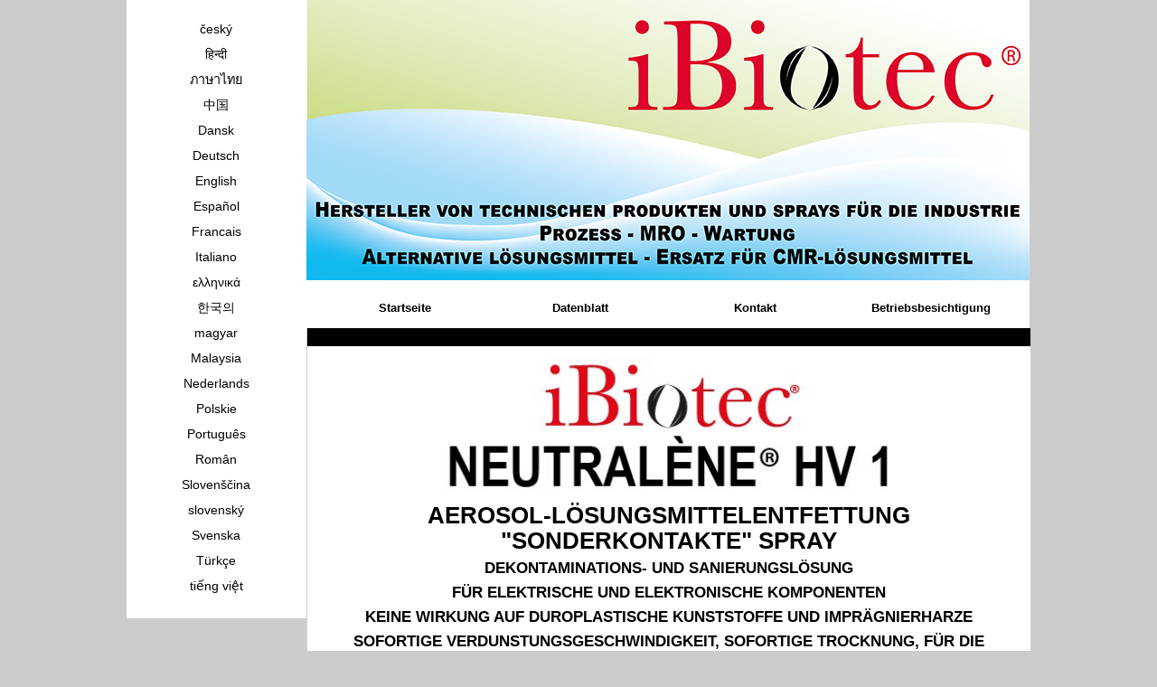

--- FILE ---
content_type: text/html
request_url: http://www.degraissantsec.com/ALLEMAND/societe.php?id=31
body_size: 3859
content:
<!doctype html>
<html lang="fr">
<head>
  	<meta charset="utf-8">
  	<title>AEROSOL Sonderkontakte dielektrisch 43 kV NEUTRALENE HV1 IBIOTEC</title>
<link href="../styles.php" type="text/css" rel="stylesheet" />
<meta name="Identifier-url" content="http://www.degraissantsec.com/admin"/> 
<meta name="Keywords" content="Aerosol-Lösungsmittelentfetter Desoxidationsmittel spezielle elektronische und elektrische Kontakte. Trockenreiniger mit sofortiger Verdunstungsgeschwindigkeit. Dielektrisch. Ohne Wirkung auf Kunststoffe, Imprägnierharze und Tropen. Aerosol-Kontaktreiniger, Kontaktreiniger, Elektronikreiniger, Elektroreiniger, nicht brennbares Entfetter-Aerosol, dielektrisches Lösungsmittel. Spezial-Kontaktreiniger. Aerosol-Sonderkontakte. Aerosol-Dielektrikum. Dielektrisches Trockenlösungsmittel. Lösungsmittel für die Elektronik. Lösungsmittel-Elektrogeräte. Hersteller von Aerosolen. Lieferanten von Aerosolen. Kunststoffverträgliches Lösungsmittel. Trockenentfetter. Kontaktentfetter. Desoxidative Kontakte. Technische Aerosole. Wartungs-Sprays. Neue Lösungsmittel. Neues Lösungsmittel Aerosol Lieferanten Aerosol-Hersteller. Dichlormethan-Ersatz. Methylenchlorid-Ersatz Ersatz für CH2Cl2 Gefahrstoff-Ersatz Azetonersatz Azetonersatz NMP-Ersatz Lösungsmittel für Polyurethane Epoxid-Lösungsmittel Polyester Lösungsmittel Klebstoff-Lösemittel Lack-Lösemittel Harz-Lösemittel Lack-Lösungsmittel Elastomer-Lösungsmittel "/>
<meta name="Description" content="Aerosol-Lösungsmittelentfetter Desoxidationsmittel spezielle elektronische und elektrische Kontakte. Trockenreiniger mit sofortiger Verdunstungsgeschwindigkeit. Dielektrisch. Ohne Wirkung auf Kunststoffe, Imprägnierharze und Tropen. Aerosol-Kontaktreiniger, Kontaktreiniger, Elektronikreiniger, Elektroreiniger, nicht brennbares Entfetter-Aerosol, dielektrisches Lösungsmittel. Spezial-Kontaktreiniger. Aerosol-Sonderkontakte. Aerosol-Dielektrikum. Dielektrisches Trockenlösungsmittel. Lösungsmittel für die Elektronik. Lösungsmittel-Elektrogeräte. Hersteller von Aerosolen. Lieferanten von Aerosolen. Kunststoffverträgliches Lösungsmittel. Trockenentfetter. Kontaktentfetter. Desoxidative Kontakte. Technische Aerosole. Wartungs-Sprays. Neue Lösungsmittel. Neues Lösungsmittel Aerosol Lieferanten Aerosol-Hersteller. Dichlormethan-Ersatz. Methylenchlorid-Ersatz Ersatz für CH2Cl2 Gefahrstoff-Ersatz Azetonersatz Azetonersatz NMP-Ersatz Lösungsmittel für Polyurethane Epoxid-Lösungsmittel Polyester Lösungsmittel Klebstoff-Lösemittel Lack-Lösemittel Harz-Lösemittel Lack-Lösungsmittel Elastomer-Lösungsmittel "/> 
<meta name="Copyright" content="© Jacques Tardif - degraissantsec.com - 2014"/> 
<meta name="Date-Creation-yyyymmdd" content="20180622"/> 
<meta name="Date-Revision-yyyymmdd" content=""/> 
<meta name="Robots" content="index, follow, all"/> 
<meta name="Distribution" content="Global"/> 
<meta name="revisit-After" content="15 days"/> </head>
<body>
	<div id="global">
		<div id="colonne_langue" class="alignement">
					<a href="../TCHEQUE/index.php?id=38" title="český">český</a>
			<a href="../HINDI/index.php?id=43" title="हिन्दी">हिन्दी</a>
			<a href="../THAI/index.php?id=48" title="ภาษาไทย">ภาษาไทย</a>
			<a href="../CHINOIS/index.php?id=41" title="中国">中国</a>
			<a href="../DANOIS/index.php?id=37" title="Dansk">Dansk</a>
			<a href="../ALLEMAND/index.php?id=31" title="Deutsch">Deutsch</a>
			<a href="../ENGLISH/index.php?id=27" title="English">English</a>
			<a href="../ESPAGNOL/index.php?id=28" title="Español">Español</a>
			<a href="../index.php?id=1" title="Francais">Francais</a>
			<a href="../ITALIEN/index.php?id=30" title="Italiano">Italiano</a>
			<a href="../GREC/index.php?id=46" title="ελληνικά">ελληνικά</a>
			<a href="../COREEN/index.php?id=35" title="한국의">한국의</a>
			<a href="../HONGROIS/index.php?id=36" title="magyar">magyar</a>
			<a href="../MALAIS/index.php?id=47" title="Malaysia">Malaysia</a>
			<a href="../NEERLANDAIS/index.php?id=34" title="Nederlands">Nederlands</a>
			<a href="../POLONAIS/index.php?id=33" title="Polskie">Polskie</a>
			<a href="../PORTUGAIS/index.php?id=29" title="Português">Português</a>
			<a href="../ROUMAIN/index.php?id=42" title="Român">Român</a>
			<a href="../SLOVENE/index.php?id=40" title="Slovenščina">Slovenščina</a>
			<a href="../SLOVAQUE/index.php?id=32" title="slovenský">slovenský</a>
			<a href="../SUEDOIS/index.php?id=45" title="Svenska">Svenska</a>
			<a href="../TURC/index.php?id=39" title="Türkçe">Türkçe</a>
			<a href="../VIETNAMIEN/index.php?id=44" title="tiếng việt">tiếng việt</a>
			</div><div id="site_global" class="alignement">
			<div id="bandeau">
				<img src="../images/slider/114523254567938d20a4665BANDEAU IBIOTEC 2024 DE.jpg" alt="AEROSOL Sonderkontakte dielektrisch 43 kV NEUTRALENE HV1 IBIOTEC" />
			</div>
			<div id="navigation_gauche" class="alignement">
				<a  href="index.php?id=31" title="Startseite">Startseite</a>
<a  href="produits.php?id=31" title="Datenblatt">Datenblatt</a>
<a  href="formulaire.php?id=31" title="Kontakt">Kontakt</a>
<a  href="societe.php?id=31" title="Betriebsbesichtigung">Betriebsbesichtigung</a>
			</div><div id="centre" class="alignement">
				<div id="premier_bloc"></div>
				<div id="deuxieme_bloc"><p style="text-align: center;"><img src="../images_upload/IBIOTEC NEUTRALENE HV 1 IBIOTEC.jpg" alt="" width="500" height="154" /></p>
<p style="text-align: center;"><span style="font-family: helvetica; font-size: 26px;"><strong>AEROSOL-L&Ouml;SUNGSMITTELENTFETTUNG "SONDERKONTAKTE" SPRAY</strong></span></p>
<p style="text-align: center;"><span style="font-family: helvetica; font-size: 17px;"><strong>DEKONTAMINATIONS- UND SANIERUNGSL&Ouml;SUNG</strong></span></p>
<p style="text-align: center;"><span style="font-family: helvetica; font-size: 17px;"><strong>F&Uuml;R ELEKTRISCHE UND ELEKTRONISCHE KOMPONENTEN</strong></span></p>
<p style="text-align: center;"><span style="font-family: helvetica; font-size: 17px;"><strong>KEINE WIRKUNG AUF DUROPLASTISCHE KUNSTSTOFFE UND IMPR&Auml;GNIERHARZE</strong></span></p>
<p style="text-align: center;"><span style="font-family: helvetica; font-size: 17px;"><strong>SOFORTIGE VERDUNSTUNGSGESCHWINDIGKEIT, SOFORTIGE TROCKNUNG, F&Uuml;R DIE CHEMISCHE REINIGUNG</strong></span></p>
<p style="text-align: center;"><span style="font-family: helvetica; font-size: 17px;"><strong>DURCHSCHLAGSFESTIGKEIT (IEC156 43000 Volt)</strong></span></p>
<p style="text-align: center;">&nbsp;</p>
<p style="text-align: center;">&nbsp;</p>
<p style="text-align: center;"><img src="../images_upload/LOGO IBIOTEC S'ENGAGE CHAQUE JOUR DE.jpg" alt="Aerosol-L&ouml;sungsmittelentfetter Desoxidationsmittel spezielle elektronische und elektrische Kontakte. Trockenreiniger mit sofortiger Verdunstungsgeschwindigkeit. Dielektrisch. Ohne Wirkung auf Kunststoffe, Impr&auml;gnierharze und Tropen. Aerosol-Kontaktreiniger, Kontaktreiniger, Elektronikreiniger, Elektroreiniger, nicht brennbares Entfetter-Aerosol, dielektrisches L&ouml;sungsmittel. Spezial-Kontaktreiniger. Aerosol-Sonderkontakte. Aerosol-Dielektrikum. Dielektrisches Trockenl&ouml;sungsmittel. L&ouml;sungsmittel f&uuml;r die Elektronik. L&ouml;sungsmittel-Elektroger&auml;te. Hersteller von Aerosolen. Lieferanten von Aerosolen. Kunststoffvertr&auml;gliches L&ouml;sungsmittel. Trockenentfetter. Kontaktentfetter. Desoxidative Kontakte. Technische Aerosole. Wartungs-Sprays. Neue L&ouml;sungsmittel. Neues L&ouml;sungsmittel Aerosol Lieferanten Aerosol-Hersteller. Dichlormethan-Ersatz. Methylenchlorid-Ersatz Ersatz f&uuml;r CH2Cl2 Gefahrstoff-Ersatz Azetonersatz Azetonersatz NMP-Ersatz L&ouml;sungsmittel f&uuml;r Polyurethane Epoxid-L&ouml;sungsmittel Polyester L&ouml;sungsmittel Klebstoff-L&ouml;semittel Lack-L&ouml;semittel Harz-L&ouml;semittel Lack-L&ouml;sungsmittel Elastomer-L&ouml;sungsmittel " width="250" height="287" /></p>
<p style="text-align: center;">&nbsp;</p>
<p style="text-align: center;"><span style="font-family: helvetica; font-size: 26px;"><span style="color: #000000;">&nbsp;iBiotec Produktionsstandort</span></span></p>
<p style="text-align: center;"><img src="../images_upload/PhotoAerienne2024.jpg" alt="Aerosol-L&ouml;sungsmittelentfetter Desoxidationsmittel spezielle elektronische und elektrische Kontakte. Trockenreiniger mit sofortiger Verdunstungsgeschwindigkeit. Dielektrisch. Ohne Wirkung auf Kunststoffe, Impr&auml;gnierharze und Tropen. Aerosol-Kontaktreiniger, Kontaktreiniger, Elektronikreiniger, Elektroreiniger, nicht brennbares Entfetter-Aerosol, dielektrisches L&ouml;sungsmittel. Spezial-Kontaktreiniger. Aerosol-Sonderkontakte. Aerosol-Dielektrikum. Dielektrisches Trockenl&ouml;sungsmittel. L&ouml;sungsmittel f&uuml;r die Elektronik. L&ouml;sungsmittel-Elektroger&auml;te. Hersteller von Aerosolen. Lieferanten von Aerosolen. Kunststoffvertr&auml;gliches L&ouml;sungsmittel. Trockenentfetter. Kontaktentfetter. Desoxidative Kontakte. Technische Aerosole. Wartungs-Sprays. Neue L&ouml;sungsmittel. Neues L&ouml;sungsmittel Aerosol Lieferanten Aerosol-Hersteller. Dichlormethan-Ersatz. Methylenchlorid-Ersatz Ersatz f&uuml;r CH2Cl2 Gefahrstoff-Ersatz Azetonersatz Azetonersatz NMP-Ersatz L&ouml;sungsmittel f&uuml;r Polyurethane Epoxid-L&ouml;sungsmittel Polyester L&ouml;sungsmittel Klebstoff-L&ouml;semittel Lack-L&ouml;semittel Harz-L&ouml;semittel Lack-L&ouml;sungsmittel Elastomer-L&ouml;sungsmittel " width="480" height="240" /></p>
<p style="text-align: center;">&nbsp;</p>
<p style="text-align: center;"><span style="font-family: georgia, palatino; font-size: x-large;"><span style="font-size: xx-large;"><span style="color: #ff0000;">iBi</span>o<span style="color: #ff0000;">tec</span><span style="font-size: x-large;"><sup style="color: #ff0000;">&reg;</sup></span></span></span><strong><span style="font-family: helvetica; font-size: x-large;"><span style="color: #61c3d9;">&nbsp;</span></span></strong></p>
<p style="text-align: center;"><strong><span style="font-family: helvetica; font-size: x-large;"><span style="color: #61c3d9;">Tec Industries</span><sup style="color: #61c3d9;">&reg;</sup><span style="color: #61c3d9;">Service</span></span><span style="font-family: helvetica; font-size: x-large;">&nbsp;</span></strong></p>
<p style="text-align: center;"><span style="font-size: 20px; font-family: helvetica;"><strong>ISO 9001&nbsp;: 2015</strong></span></p>
<p style="text-align: center;"><span style="font-size: 20px; font-family: helvetica;"><strong>ISO 14001&nbsp;: 2015</strong></span></p>
<p style="text-align: center;"><span style="font-size: 20px; font-family: helvetica;"><strong>ISO 45001&nbsp;: 2018</strong></span></p>
<p style="text-align: center;"><span style="font-family: helvetica; font-size: 25px;"><strong>Integriertes Systemmanagement</strong></span></p>
<p style="text-align: center;"><span style="font-family: helvetica; font-size: 25px;"><strong>ISO 14040 Zertifizierung im Gange</strong></span></p>
<p style="text-align: center;"><span style="font-family: helvetica; font-size: 25px;"><strong>Lebenszyklusanalyse</strong></span></p>
<p style="text-align: center;"><span style="font-family: helvetica; font-size: 25px;"><strong>ISO 26000 Gesellschaftliche Verantwortung</strong></span></p>
<p style="text-align: center;">&nbsp;</p>
<p style="text-align: center;"><span style="font-family: helvetica; font-size: 25px;"><strong><iframe src="https://www.youtube.com/embed/IeUzGggNzpg" width="560" height="315" frameborder="0" allowfullscreen="allowfullscreen"></iframe></strong></span></p>
<table style="height: 29px; background-color: #000000; margin-left: auto; margin-right: auto;" width="546">
<tbody>
<tr>
<td style="padding-left: 90px;"><span style="font-size: 18px; font-family: helvetica;">&nbsp; &nbsp; &nbsp; &nbsp;&nbsp;<span style="background-color: #000000; color: #ffffff;">&nbsp;<span style="font-size: 16px;">Besuchen Sie unsere Pro&nbsp;duktionsst&auml;tte</span></span></span></td>
</tr>
</tbody>
</table>
<p style="text-align: center;">&nbsp;</p>
<table style="height: 97px !important;" width="96%" cellspacing="0" align="center">
<tbody>
<tr>
<td bgcolor="#000000"><img src="../images_upload/BANDEAU IBIOTEC MMCC DE.jpg" alt="" width="240" height="93" /></td>
<td bgcolor="#000000">
<p><span style="font-size: medium; font-family: arial,helvetica,sans-serif; color: #ffffff;"><strong>Z.I La Massane</strong></span><br /><span style="font-size: medium; font-family: arial,helvetica,sans-serif; color: #ffffff;"><strong>13210 Saint-R&eacute;my-de-Provence - France</strong></span><br /><span style="font-size: medium; font-family: arial,helvetica,sans-serif; color: #ffffff;"><strong>tel : +33 (0)4 90 92 74 70</strong></span><br /><span style="font-size: medium; font-family: arial,helvetica,sans-serif; color: #ffffff;"><strong>fax : +33 (0)4 90 92 32 32</strong></span></p>
</td>
</tr>
</tbody>
</table>
<p style="text-align: center;">&nbsp;</p>
<p style="text-align: center;"><span style="font-family: helvetica; font-size: 24px; color: #ff0000;"><strong>Suchen Sie ein anderes Produkt?</strong></span></p>
<p style="text-align: center;"><span style="font-family: helvetica; font-size: 20px;"><strong>Klicken Sie auf das Foto, um unsere gesamte Produktpalettekennenzulernen</strong></span></p>
<p style="text-align: center;">&nbsp;</p>
<p style="text-align: center;"><a href="http://www.ibiotec.fr/ALLEMAND/produits.php?id=5" target="_blank"><img src="../images_upload/GAMME PRODUITS IBIOTEC EN DE.jpg" alt="Aerosol-L&ouml;sungsmittelentfetter Desoxidationsmittel spezielle elektronische und elektrische Kontakte. Trockenreiniger mit sofortiger Verdunstungsgeschwindigkeit. Dielektrisch. Ohne Wirkung auf Kunststoffe, Impr&auml;gnierharze und Tropen. Aerosol-Kontaktreiniger, Kontaktreiniger, Elektronikreiniger, Elektroreiniger, nicht brennbares Entfetter-Aerosol, dielektrisches L&ouml;sungsmittel. Spezial-Kontaktreiniger. Aerosol-Sonderkontakte. Aerosol-Dielektrikum. Dielektrisches Trockenl&ouml;sungsmittel. L&ouml;sungsmittel f&uuml;r die Elektronik. L&ouml;sungsmittel-Elektroger&auml;te. Hersteller von Aerosolen. Lieferanten von Aerosolen. Kunststoffvertr&auml;gliches L&ouml;sungsmittel. Trockenentfetter. Kontaktentfetter. Desoxidative Kontakte. Technische Aerosole. Wartungs-Sprays. Neue L&ouml;sungsmittel. Neues L&ouml;sungsmittel Aerosol Lieferanten Aerosol-Hersteller. Dichlormethan-Ersatz. Methylenchlorid-Ersatz Ersatz f&uuml;r CH2Cl2 Gefahrstoff-Ersatz Azetonersatz Azetonersatz NMP-Ersatz L&ouml;sungsmittel f&uuml;r Polyurethane Epoxid-L&ouml;sungsmittel Polyester L&ouml;sungsmittel Klebstoff-L&ouml;semittel Lack-L&ouml;semittel Harz-L&ouml;semittel Lack-L&ouml;sungsmittel Elastomer-L&ouml;sungsmittel " width="700" height="345" /></a></p></div>
				<div id="troisieme_bloc"><p style="text-align: center;">&nbsp;</p>
<p style="text-align: center;"><span style="font-family: arial, helvetica, sans-serif; font-size: 22px;"><strong><span style="color: #ffffff;">Produzieren, schmieren, reinigen, sch&uuml;tzen,</span>&nbsp;</strong></span><strong><br /></strong><strong><span style="font-family: arial,helvetica,sans-serif; font-size: x-large;"><span style="color: #61c3d9; font-weight: bold;"><span style="color: #93aa50;">IBiotec</span></span></span><span style="font-family: arial,helvetica,sans-serif; font-size: x-large;"><span style="color: #61c3d9; font-weight: bold;"><span style="font-family: arial,helvetica,sans-serif; font-size: x-large; color: #93aa50;"><span style="font-weight: bold;"><span style="font-size: medium;"><sup>&reg;</sup></span></span></span>&nbsp;Tec Industries<span style="font-size: medium;"><sup>&reg;</sup></span>&nbsp;Service&nbsp;</span></span><br /><span style="font-family: arial, helvetica, sans-serif; font-size: 22px; color: #ffffff;">bietet eine umfassende Produktpalette an</span><br /><span style="font-family: arial, helvetica, sans-serif; font-size: 22px; color: #ffffff;">sonderprodukten f&uuml;r die industrie an</span></strong></p>
<p style="text-align: center;">&nbsp;</p>
<hr noshade="noshade" size="1" width="90%" />
<p>&nbsp;</p>
<p style="text-align: center;"><span style="color: #ffffff;"><strong style="font-family: arial, helvetica, sans-serif; font-size: 20px;">Sie w&uuml;nshen :</strong></span></p>
<p style="text-align: center;"><span style="font-size: 20px; font-family: arial, helvetica, sans-serif; color: #ffffff;">&nbsp;</span></p>
<p style="text-align: left; padding-left: 270px;"><span style="font-size: 20px; font-family: arial, helvetica, sans-serif; color: #ffffff;"><strong>eine kostenlose Probe</strong><strong><br /></strong><strong>eine technische beratung</strong><strong><br /></strong><strong>ein Datenblatt</strong><strong><br /></strong><strong>ein Sicherheitsdatenblatt</strong></span></p>
<p style="text-align: center;"><span style="font-size: 20px; font-family: arial, helvetica, sans-serif;">&nbsp;</span></p>
<p style="text-align: center;"><span style="color: #ffffff;"><strong><span style="font-size: 20px; font-family: arial, helvetica, sans-serif;"><a style="color: #ffffff;" href="../ALLEMAND/formulaire.php?id=31">- Kontaktieren Sie uns -</a></span></strong></span></p>
<p style="text-align: center;">&nbsp;</p>
<p style="text-align: center;">&nbsp;</p>
<hr noshade="noshade" size="1" width="90%" />
<p style="text-align: center;"><span style="color: #61c3d9; font-size: 24px;"><span style="color: #93aa50;">IBiotec<sup>&reg;</sup></span>&nbsp;Tec Industries<sup>&reg;</sup>Service</span>&nbsp;</p>
<p style="text-align: center;"><br /><span style="font-size: 20px; font-family: arial, helvetica, sans-serif; color: #ffffff;">Hersteller von technischen Chemikalien,&nbsp;<br />dankt Ihnen f&uuml;r Ihren Besuch.</span></p>
<p style="text-align: center;">&nbsp;</p>
<hr noshade="noshade" size="1" width="90%" />
<p style="text-align: center;"><span style="color: #ffffff; font-size: 20px;">&nbsp;</span></p>
<p style="text-align: center;"><br /><span style="color: #61c3d9; font-size: 20px;"><span style="color: #93aa50;">IBiotec<sup>&reg;</sup></span>&nbsp;Tec Industries<sup>&reg;</sup>Service</span>&nbsp;<span style="font-family: arial, helvetica, sans-serif; font-size: 20px; color: #ffffff;">&nbsp;ist auf</span>&nbsp;:&nbsp;<a href="http://youtu.be/Z6LIKTjfVOk" target="_blank"><img style="vertical-align: baseline;" title="YOUTUBE" src="http://www.produitsplasturgie.com/images/produit/511285a0367bcyoutube.png" alt="YOUTUBE" width="52" height="22" /></a></p></div>
			</div>
		</div>
 	</div>
	<script src="https://code.jquery.com/jquery-1.10.2.js"></script>
<script>

$('[title]').removeAttr('title');

</script>	</body>
</html>








